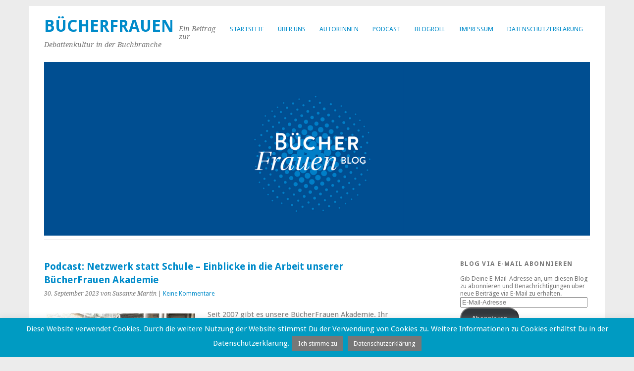

--- FILE ---
content_type: text/html; charset=UTF-8
request_url: https://blog.buecherfrauen.de/podcast-netzwerk-statt-schule-einblicke-in-die-arbeit-unserer-buecherfrauen-akademie/
body_size: 16497
content:
<!DOCTYPE html>
<html lang="de">
<head>
	<meta charset="UTF-8" />
	<meta name="viewport" content="width=device-width, initial-scale=1.0, maximum-scale=1.0, user-scalable=0">
	<title>Podcast: Netzwerk statt Schule – Einblicke in die Arbeit unserer BücherFrauen Akademie | </title>
	<link rel="profile" href="http://gmpg.org/xfn/11">
	<link rel="pingback" href="https://blog.buecherfrauen.de/xmlrpc.php">
	<!--[if lt IE 9]>
	<script src="https://blog.buecherfrauen.de/wp-content/themes/yoko/js/html5.js" type="text/javascript"></script>
	<![endif]-->
	<title>Podcast: Netzwerk statt Schule – Einblicke in die Arbeit unserer BücherFrauen Akademie &#8211; BücherFrauen</title>
<meta name='robots' content='max-image-preview:large' />
<link rel='dns-prefetch' href='//stats.wp.com' />
<link rel='dns-prefetch' href='//fonts.googleapis.com' />
<link rel='dns-prefetch' href='//v0.wordpress.com' />
<link rel="alternate" type="application/rss+xml" title="BücherFrauen &raquo; Feed" href="https://blog.buecherfrauen.de/feed/" />
<link rel="alternate" type="application/rss+xml" title="BücherFrauen &raquo; Kommentar-Feed" href="https://blog.buecherfrauen.de/comments/feed/" />
<link rel="alternate" type="application/rss+xml" title="BücherFrauen &raquo; Podcast: Netzwerk statt Schule – Einblicke in die Arbeit unserer BücherFrauen Akademie-Kommentar-Feed" href="https://blog.buecherfrauen.de/podcast-netzwerk-statt-schule-einblicke-in-die-arbeit-unserer-buecherfrauen-akademie/feed/" />
<link rel="alternate" title="oEmbed (JSON)" type="application/json+oembed" href="https://blog.buecherfrauen.de/wp-json/oembed/1.0/embed?url=https%3A%2F%2Fblog.buecherfrauen.de%2Fpodcast-netzwerk-statt-schule-einblicke-in-die-arbeit-unserer-buecherfrauen-akademie%2F" />
<link rel="alternate" title="oEmbed (XML)" type="text/xml+oembed" href="https://blog.buecherfrauen.de/wp-json/oembed/1.0/embed?url=https%3A%2F%2Fblog.buecherfrauen.de%2Fpodcast-netzwerk-statt-schule-einblicke-in-die-arbeit-unserer-buecherfrauen-akademie%2F&#038;format=xml" />
<style id='wp-img-auto-sizes-contain-inline-css' type='text/css'>
img:is([sizes=auto i],[sizes^="auto," i]){contain-intrinsic-size:3000px 1500px}
/*# sourceURL=wp-img-auto-sizes-contain-inline-css */
</style>
<style id='wp-emoji-styles-inline-css' type='text/css'>

	img.wp-smiley, img.emoji {
		display: inline !important;
		border: none !important;
		box-shadow: none !important;
		height: 1em !important;
		width: 1em !important;
		margin: 0 0.07em !important;
		vertical-align: -0.1em !important;
		background: none !important;
		padding: 0 !important;
	}
/*# sourceURL=wp-emoji-styles-inline-css */
</style>
<style id='wp-block-library-inline-css' type='text/css'>
:root{--wp-block-synced-color:#7a00df;--wp-block-synced-color--rgb:122,0,223;--wp-bound-block-color:var(--wp-block-synced-color);--wp-editor-canvas-background:#ddd;--wp-admin-theme-color:#007cba;--wp-admin-theme-color--rgb:0,124,186;--wp-admin-theme-color-darker-10:#006ba1;--wp-admin-theme-color-darker-10--rgb:0,107,160.5;--wp-admin-theme-color-darker-20:#005a87;--wp-admin-theme-color-darker-20--rgb:0,90,135;--wp-admin-border-width-focus:2px}@media (min-resolution:192dpi){:root{--wp-admin-border-width-focus:1.5px}}.wp-element-button{cursor:pointer}:root .has-very-light-gray-background-color{background-color:#eee}:root .has-very-dark-gray-background-color{background-color:#313131}:root .has-very-light-gray-color{color:#eee}:root .has-very-dark-gray-color{color:#313131}:root .has-vivid-green-cyan-to-vivid-cyan-blue-gradient-background{background:linear-gradient(135deg,#00d084,#0693e3)}:root .has-purple-crush-gradient-background{background:linear-gradient(135deg,#34e2e4,#4721fb 50%,#ab1dfe)}:root .has-hazy-dawn-gradient-background{background:linear-gradient(135deg,#faaca8,#dad0ec)}:root .has-subdued-olive-gradient-background{background:linear-gradient(135deg,#fafae1,#67a671)}:root .has-atomic-cream-gradient-background{background:linear-gradient(135deg,#fdd79a,#004a59)}:root .has-nightshade-gradient-background{background:linear-gradient(135deg,#330968,#31cdcf)}:root .has-midnight-gradient-background{background:linear-gradient(135deg,#020381,#2874fc)}:root{--wp--preset--font-size--normal:16px;--wp--preset--font-size--huge:42px}.has-regular-font-size{font-size:1em}.has-larger-font-size{font-size:2.625em}.has-normal-font-size{font-size:var(--wp--preset--font-size--normal)}.has-huge-font-size{font-size:var(--wp--preset--font-size--huge)}.has-text-align-center{text-align:center}.has-text-align-left{text-align:left}.has-text-align-right{text-align:right}.has-fit-text{white-space:nowrap!important}#end-resizable-editor-section{display:none}.aligncenter{clear:both}.items-justified-left{justify-content:flex-start}.items-justified-center{justify-content:center}.items-justified-right{justify-content:flex-end}.items-justified-space-between{justify-content:space-between}.screen-reader-text{border:0;clip-path:inset(50%);height:1px;margin:-1px;overflow:hidden;padding:0;position:absolute;width:1px;word-wrap:normal!important}.screen-reader-text:focus{background-color:#ddd;clip-path:none;color:#444;display:block;font-size:1em;height:auto;left:5px;line-height:normal;padding:15px 23px 14px;text-decoration:none;top:5px;width:auto;z-index:100000}html :where(.has-border-color){border-style:solid}html :where([style*=border-top-color]){border-top-style:solid}html :where([style*=border-right-color]){border-right-style:solid}html :where([style*=border-bottom-color]){border-bottom-style:solid}html :where([style*=border-left-color]){border-left-style:solid}html :where([style*=border-width]){border-style:solid}html :where([style*=border-top-width]){border-top-style:solid}html :where([style*=border-right-width]){border-right-style:solid}html :where([style*=border-bottom-width]){border-bottom-style:solid}html :where([style*=border-left-width]){border-left-style:solid}html :where(img[class*=wp-image-]){height:auto;max-width:100%}:where(figure){margin:0 0 1em}html :where(.is-position-sticky){--wp-admin--admin-bar--position-offset:var(--wp-admin--admin-bar--height,0px)}@media screen and (max-width:600px){html :where(.is-position-sticky){--wp-admin--admin-bar--position-offset:0px}}

/*# sourceURL=wp-block-library-inline-css */
</style><style id='global-styles-inline-css' type='text/css'>
:root{--wp--preset--aspect-ratio--square: 1;--wp--preset--aspect-ratio--4-3: 4/3;--wp--preset--aspect-ratio--3-4: 3/4;--wp--preset--aspect-ratio--3-2: 3/2;--wp--preset--aspect-ratio--2-3: 2/3;--wp--preset--aspect-ratio--16-9: 16/9;--wp--preset--aspect-ratio--9-16: 9/16;--wp--preset--color--black: #000000;--wp--preset--color--cyan-bluish-gray: #abb8c3;--wp--preset--color--white: #ffffff;--wp--preset--color--pale-pink: #f78da7;--wp--preset--color--vivid-red: #cf2e2e;--wp--preset--color--luminous-vivid-orange: #ff6900;--wp--preset--color--luminous-vivid-amber: #fcb900;--wp--preset--color--light-green-cyan: #7bdcb5;--wp--preset--color--vivid-green-cyan: #00d084;--wp--preset--color--pale-cyan-blue: #8ed1fc;--wp--preset--color--vivid-cyan-blue: #0693e3;--wp--preset--color--vivid-purple: #9b51e0;--wp--preset--gradient--vivid-cyan-blue-to-vivid-purple: linear-gradient(135deg,rgb(6,147,227) 0%,rgb(155,81,224) 100%);--wp--preset--gradient--light-green-cyan-to-vivid-green-cyan: linear-gradient(135deg,rgb(122,220,180) 0%,rgb(0,208,130) 100%);--wp--preset--gradient--luminous-vivid-amber-to-luminous-vivid-orange: linear-gradient(135deg,rgb(252,185,0) 0%,rgb(255,105,0) 100%);--wp--preset--gradient--luminous-vivid-orange-to-vivid-red: linear-gradient(135deg,rgb(255,105,0) 0%,rgb(207,46,46) 100%);--wp--preset--gradient--very-light-gray-to-cyan-bluish-gray: linear-gradient(135deg,rgb(238,238,238) 0%,rgb(169,184,195) 100%);--wp--preset--gradient--cool-to-warm-spectrum: linear-gradient(135deg,rgb(74,234,220) 0%,rgb(151,120,209) 20%,rgb(207,42,186) 40%,rgb(238,44,130) 60%,rgb(251,105,98) 80%,rgb(254,248,76) 100%);--wp--preset--gradient--blush-light-purple: linear-gradient(135deg,rgb(255,206,236) 0%,rgb(152,150,240) 100%);--wp--preset--gradient--blush-bordeaux: linear-gradient(135deg,rgb(254,205,165) 0%,rgb(254,45,45) 50%,rgb(107,0,62) 100%);--wp--preset--gradient--luminous-dusk: linear-gradient(135deg,rgb(255,203,112) 0%,rgb(199,81,192) 50%,rgb(65,88,208) 100%);--wp--preset--gradient--pale-ocean: linear-gradient(135deg,rgb(255,245,203) 0%,rgb(182,227,212) 50%,rgb(51,167,181) 100%);--wp--preset--gradient--electric-grass: linear-gradient(135deg,rgb(202,248,128) 0%,rgb(113,206,126) 100%);--wp--preset--gradient--midnight: linear-gradient(135deg,rgb(2,3,129) 0%,rgb(40,116,252) 100%);--wp--preset--font-size--small: 13px;--wp--preset--font-size--medium: 20px;--wp--preset--font-size--large: 36px;--wp--preset--font-size--x-large: 42px;--wp--preset--spacing--20: 0.44rem;--wp--preset--spacing--30: 0.67rem;--wp--preset--spacing--40: 1rem;--wp--preset--spacing--50: 1.5rem;--wp--preset--spacing--60: 2.25rem;--wp--preset--spacing--70: 3.38rem;--wp--preset--spacing--80: 5.06rem;--wp--preset--shadow--natural: 6px 6px 9px rgba(0, 0, 0, 0.2);--wp--preset--shadow--deep: 12px 12px 50px rgba(0, 0, 0, 0.4);--wp--preset--shadow--sharp: 6px 6px 0px rgba(0, 0, 0, 0.2);--wp--preset--shadow--outlined: 6px 6px 0px -3px rgb(255, 255, 255), 6px 6px rgb(0, 0, 0);--wp--preset--shadow--crisp: 6px 6px 0px rgb(0, 0, 0);}:where(.is-layout-flex){gap: 0.5em;}:where(.is-layout-grid){gap: 0.5em;}body .is-layout-flex{display: flex;}.is-layout-flex{flex-wrap: wrap;align-items: center;}.is-layout-flex > :is(*, div){margin: 0;}body .is-layout-grid{display: grid;}.is-layout-grid > :is(*, div){margin: 0;}:where(.wp-block-columns.is-layout-flex){gap: 2em;}:where(.wp-block-columns.is-layout-grid){gap: 2em;}:where(.wp-block-post-template.is-layout-flex){gap: 1.25em;}:where(.wp-block-post-template.is-layout-grid){gap: 1.25em;}.has-black-color{color: var(--wp--preset--color--black) !important;}.has-cyan-bluish-gray-color{color: var(--wp--preset--color--cyan-bluish-gray) !important;}.has-white-color{color: var(--wp--preset--color--white) !important;}.has-pale-pink-color{color: var(--wp--preset--color--pale-pink) !important;}.has-vivid-red-color{color: var(--wp--preset--color--vivid-red) !important;}.has-luminous-vivid-orange-color{color: var(--wp--preset--color--luminous-vivid-orange) !important;}.has-luminous-vivid-amber-color{color: var(--wp--preset--color--luminous-vivid-amber) !important;}.has-light-green-cyan-color{color: var(--wp--preset--color--light-green-cyan) !important;}.has-vivid-green-cyan-color{color: var(--wp--preset--color--vivid-green-cyan) !important;}.has-pale-cyan-blue-color{color: var(--wp--preset--color--pale-cyan-blue) !important;}.has-vivid-cyan-blue-color{color: var(--wp--preset--color--vivid-cyan-blue) !important;}.has-vivid-purple-color{color: var(--wp--preset--color--vivid-purple) !important;}.has-black-background-color{background-color: var(--wp--preset--color--black) !important;}.has-cyan-bluish-gray-background-color{background-color: var(--wp--preset--color--cyan-bluish-gray) !important;}.has-white-background-color{background-color: var(--wp--preset--color--white) !important;}.has-pale-pink-background-color{background-color: var(--wp--preset--color--pale-pink) !important;}.has-vivid-red-background-color{background-color: var(--wp--preset--color--vivid-red) !important;}.has-luminous-vivid-orange-background-color{background-color: var(--wp--preset--color--luminous-vivid-orange) !important;}.has-luminous-vivid-amber-background-color{background-color: var(--wp--preset--color--luminous-vivid-amber) !important;}.has-light-green-cyan-background-color{background-color: var(--wp--preset--color--light-green-cyan) !important;}.has-vivid-green-cyan-background-color{background-color: var(--wp--preset--color--vivid-green-cyan) !important;}.has-pale-cyan-blue-background-color{background-color: var(--wp--preset--color--pale-cyan-blue) !important;}.has-vivid-cyan-blue-background-color{background-color: var(--wp--preset--color--vivid-cyan-blue) !important;}.has-vivid-purple-background-color{background-color: var(--wp--preset--color--vivid-purple) !important;}.has-black-border-color{border-color: var(--wp--preset--color--black) !important;}.has-cyan-bluish-gray-border-color{border-color: var(--wp--preset--color--cyan-bluish-gray) !important;}.has-white-border-color{border-color: var(--wp--preset--color--white) !important;}.has-pale-pink-border-color{border-color: var(--wp--preset--color--pale-pink) !important;}.has-vivid-red-border-color{border-color: var(--wp--preset--color--vivid-red) !important;}.has-luminous-vivid-orange-border-color{border-color: var(--wp--preset--color--luminous-vivid-orange) !important;}.has-luminous-vivid-amber-border-color{border-color: var(--wp--preset--color--luminous-vivid-amber) !important;}.has-light-green-cyan-border-color{border-color: var(--wp--preset--color--light-green-cyan) !important;}.has-vivid-green-cyan-border-color{border-color: var(--wp--preset--color--vivid-green-cyan) !important;}.has-pale-cyan-blue-border-color{border-color: var(--wp--preset--color--pale-cyan-blue) !important;}.has-vivid-cyan-blue-border-color{border-color: var(--wp--preset--color--vivid-cyan-blue) !important;}.has-vivid-purple-border-color{border-color: var(--wp--preset--color--vivid-purple) !important;}.has-vivid-cyan-blue-to-vivid-purple-gradient-background{background: var(--wp--preset--gradient--vivid-cyan-blue-to-vivid-purple) !important;}.has-light-green-cyan-to-vivid-green-cyan-gradient-background{background: var(--wp--preset--gradient--light-green-cyan-to-vivid-green-cyan) !important;}.has-luminous-vivid-amber-to-luminous-vivid-orange-gradient-background{background: var(--wp--preset--gradient--luminous-vivid-amber-to-luminous-vivid-orange) !important;}.has-luminous-vivid-orange-to-vivid-red-gradient-background{background: var(--wp--preset--gradient--luminous-vivid-orange-to-vivid-red) !important;}.has-very-light-gray-to-cyan-bluish-gray-gradient-background{background: var(--wp--preset--gradient--very-light-gray-to-cyan-bluish-gray) !important;}.has-cool-to-warm-spectrum-gradient-background{background: var(--wp--preset--gradient--cool-to-warm-spectrum) !important;}.has-blush-light-purple-gradient-background{background: var(--wp--preset--gradient--blush-light-purple) !important;}.has-blush-bordeaux-gradient-background{background: var(--wp--preset--gradient--blush-bordeaux) !important;}.has-luminous-dusk-gradient-background{background: var(--wp--preset--gradient--luminous-dusk) !important;}.has-pale-ocean-gradient-background{background: var(--wp--preset--gradient--pale-ocean) !important;}.has-electric-grass-gradient-background{background: var(--wp--preset--gradient--electric-grass) !important;}.has-midnight-gradient-background{background: var(--wp--preset--gradient--midnight) !important;}.has-small-font-size{font-size: var(--wp--preset--font-size--small) !important;}.has-medium-font-size{font-size: var(--wp--preset--font-size--medium) !important;}.has-large-font-size{font-size: var(--wp--preset--font-size--large) !important;}.has-x-large-font-size{font-size: var(--wp--preset--font-size--x-large) !important;}
/*# sourceURL=global-styles-inline-css */
</style>

<style id='classic-theme-styles-inline-css' type='text/css'>
/*! This file is auto-generated */
.wp-block-button__link{color:#fff;background-color:#32373c;border-radius:9999px;box-shadow:none;text-decoration:none;padding:calc(.667em + 2px) calc(1.333em + 2px);font-size:1.125em}.wp-block-file__button{background:#32373c;color:#fff;text-decoration:none}
/*# sourceURL=/wp-includes/css/classic-themes.min.css */
</style>
<link rel='stylesheet' id='cookie-law-info-css' href='https://blog.buecherfrauen.de/wp-content/plugins/cookie-law-info/legacy/public/css/cookie-law-info-public.css?ver=3.3.7' type='text/css' media='all' />
<link rel='stylesheet' id='cookie-law-info-gdpr-css' href='https://blog.buecherfrauen.de/wp-content/plugins/cookie-law-info/legacy/public/css/cookie-law-info-gdpr.css?ver=3.3.7' type='text/css' media='all' />
<link rel='stylesheet' id='ppress-frontend-css' href='https://blog.buecherfrauen.de/wp-content/plugins/wp-user-avatar/assets/css/frontend.min.css?ver=4.16.8' type='text/css' media='all' />
<link rel='stylesheet' id='ppress-flatpickr-css' href='https://blog.buecherfrauen.de/wp-content/plugins/wp-user-avatar/assets/flatpickr/flatpickr.min.css?ver=4.16.8' type='text/css' media='all' />
<link rel='stylesheet' id='ppress-select2-css' href='https://blog.buecherfrauen.de/wp-content/plugins/wp-user-avatar/assets/select2/select2.min.css?ver=6.9' type='text/css' media='all' />
<link rel='stylesheet' id='parent-style-css' href='https://blog.buecherfrauen.de/wp-content/themes/yoko/style.css?ver=6.9' type='text/css' media='all' />
<link rel='stylesheet' id='yoko-fonts-css' href='//fonts.googleapis.com/css?family=Droid+Sans%3A400%2C700%7CDroid+Serif%3A400%2C700%2C400italic%2C700italic&#038;subset=latin%2Clatin-ext' type='text/css' media='all' />
<link rel='stylesheet' id='yoko-style-css' href='https://blog.buecherfrauen.de/wp-content/themes/yoko-child/style.css?ver=2013-10-21' type='text/css' media='all' />
<link rel='stylesheet' id='taxopress-frontend-css-css' href='https://blog.buecherfrauen.de/wp-content/plugins/simple-tags/assets/frontend/css/frontend.css?ver=3.41.0' type='text/css' media='all' />
<link rel='stylesheet' id='jetpack-subscriptions-css' href='https://blog.buecherfrauen.de/wp-content/plugins/jetpack/_inc/build/subscriptions/subscriptions.min.css?ver=15.2' type='text/css' media='all' />
<script type="text/javascript" src="https://blog.buecherfrauen.de/wp-includes/js/jquery/jquery.min.js?ver=3.7.1" id="jquery-core-js"></script>
<script type="text/javascript" src="https://blog.buecherfrauen.de/wp-includes/js/jquery/jquery-migrate.min.js?ver=3.4.1" id="jquery-migrate-js"></script>
<script type="text/javascript" id="cookie-law-info-js-extra">
/* <![CDATA[ */
var Cli_Data = {"nn_cookie_ids":[],"cookielist":[],"non_necessary_cookies":[],"ccpaEnabled":"","ccpaRegionBased":"","ccpaBarEnabled":"","strictlyEnabled":["necessary","obligatoire"],"ccpaType":"gdpr","js_blocking":"","custom_integration":"","triggerDomRefresh":"","secure_cookies":""};
var cli_cookiebar_settings = {"animate_speed_hide":"500","animate_speed_show":"500","background":"#009bc2","border":"#777777","border_on":"","button_1_button_colour":"#777777","button_1_button_hover":"#5f5f5f","button_1_link_colour":"#fff","button_1_as_button":"1","button_1_new_win":"1","button_2_button_colour":"#777777","button_2_button_hover":"#5f5f5f","button_2_link_colour":"#ffffff","button_2_as_button":"1","button_2_hidebar":"","button_3_button_colour":"#ffffff","button_3_button_hover":"#cccccc","button_3_link_colour":"#fff","button_3_as_button":"1","button_3_new_win":"","button_4_button_colour":"#000","button_4_button_hover":"#000000","button_4_link_colour":"#fff","button_4_as_button":"1","button_7_button_colour":"#61a229","button_7_button_hover":"#4e8221","button_7_link_colour":"#fff","button_7_as_button":"1","button_7_new_win":"","font_family":"inherit","header_fix":"","notify_animate_hide":"1","notify_animate_show":"","notify_div_id":"#cookie-law-info-bar","notify_position_horizontal":"right","notify_position_vertical":"bottom","scroll_close":"","scroll_close_reload":"","accept_close_reload":"","reject_close_reload":"","showagain_tab":"","showagain_background":"#fff","showagain_border":"#000","showagain_div_id":"#cookie-law-info-again","showagain_x_position":"100px","text":"#ffffff","show_once_yn":"","show_once":"10000","logging_on":"","as_popup":"","popup_overlay":"1","bar_heading_text":"","cookie_bar_as":"banner","popup_showagain_position":"bottom-right","widget_position":"left"};
var log_object = {"ajax_url":"https://blog.buecherfrauen.de/wp-admin/admin-ajax.php"};
//# sourceURL=cookie-law-info-js-extra
/* ]]> */
</script>
<script type="text/javascript" src="https://blog.buecherfrauen.de/wp-content/plugins/cookie-law-info/legacy/public/js/cookie-law-info-public.js?ver=3.3.7" id="cookie-law-info-js"></script>
<script type="text/javascript" src="https://blog.buecherfrauen.de/wp-content/plugins/wp-user-avatar/assets/flatpickr/flatpickr.min.js?ver=4.16.8" id="ppress-flatpickr-js"></script>
<script type="text/javascript" src="https://blog.buecherfrauen.de/wp-content/plugins/wp-user-avatar/assets/select2/select2.min.js?ver=4.16.8" id="ppress-select2-js"></script>
<script type="text/javascript" src="https://blog.buecherfrauen.de/wp-content/plugins/simple-tags/assets/frontend/js/frontend.js?ver=3.41.0" id="taxopress-frontend-js-js"></script>
<link rel="https://api.w.org/" href="https://blog.buecherfrauen.de/wp-json/" /><link rel="alternate" title="JSON" type="application/json" href="https://blog.buecherfrauen.de/wp-json/wp/v2/posts/29593" /><link rel="EditURI" type="application/rsd+xml" title="RSD" href="https://blog.buecherfrauen.de/xmlrpc.php?rsd" />
<meta name="generator" content="WordPress 6.9" />
<link rel="canonical" href="https://blog.buecherfrauen.de/podcast-netzwerk-statt-schule-einblicke-in-die-arbeit-unserer-buecherfrauen-akademie/" />
<link rel='shortlink' href='https://wp.me/p4kywv-7Hj' />
	<style>img#wpstats{display:none}</style>
			<style type="text/css" id="yoko-themeoptions-css">
		a {color: #008bca;}
		#content .single-entry-header h1.entry-title {color: #008bca!important;}
		input#submit:hover {background-color: #008bca!important;}
		#content .page-entry-header h1.entry-title {color: #008bca!important;}
		.searchsubmit:hover {background-color: #008bca!important;}
	</style>
		<style type="text/css">a.st_tag, a.internal_tag, .st_tag, .internal_tag { text-decoration: underline !important; }</style>
<!-- Jetpack Open Graph Tags -->
<meta property="og:type" content="article" />
<meta property="og:title" content="Podcast: Netzwerk statt Schule – Einblicke in die Arbeit unserer BücherFrauen Akademie" />
<meta property="og:url" content="https://blog.buecherfrauen.de/podcast-netzwerk-statt-schule-einblicke-in-die-arbeit-unserer-buecherfrauen-akademie/" />
<meta property="og:description" content="Seit 2007 gibt es unsere BücherFrauen Akademie. Ihr Programm hat sich seitdem ständig weiterentwickelt, denn es orientiert sich nicht nur an aktuellen Entwicklungen innerhalb der Branche oder an de…" />
<meta property="article:published_time" content="2023-09-30T12:33:38+00:00" />
<meta property="article:modified_time" content="2024-04-20T15:08:54+00:00" />
<meta property="og:site_name" content="BücherFrauen" />
<meta property="og:image" content="https://blog.buecherfrauen.de/wp-content/uploads/Podcast_Akademie_Gruppenbild-300x225.jpg" />
<meta property="og:image:width" content="300" />
<meta property="og:image:height" content="225" />
<meta property="og:image:alt" content="Mitgleider des Akademieteams bei einem Treffen im September 2023" />
<meta property="og:locale" content="de_DE" />
<meta name="twitter:site" content="@buecherfrauen" />
<meta name="twitter:text:title" content="Podcast: Netzwerk statt Schule – Einblicke in die Arbeit unserer BücherFrauen Akademie" />
<meta name="twitter:image" content="https://blog.buecherfrauen.de/wp-content/uploads/Podcast_Akademie_Gruppenbild-300x225.jpg?w=640" />
<meta name="twitter:image:alt" content="Mitgleider des Akademieteams bei einem Treffen im September 2023" />
<meta name="twitter:card" content="summary_large_image" />

<!-- End Jetpack Open Graph Tags -->
<link rel='stylesheet' id='shariffcss-css' href='https://blog.buecherfrauen.de/wp-content/plugins/shariff/css/shariff.min.css?ver=4.6.15' type='text/css' media='all' />
</head>

<body class="wp-singular post-template-default single single-post postid-29593 single-format-standard wp-theme-yoko wp-child-theme-yoko-child">
<div id="page" class="clearfix">
	<header id="branding">
		<nav id="mainnav" class="clearfix">
			<div class="menu-menue-1-container"><ul id="menu-menue-1" class="menu"><li id="menu-item-68" class="menu-item menu-item-type-custom menu-item-object-custom menu-item-home menu-item-68"><a href="https://blog.buecherfrauen.de/">Startseite</a></li>
<li id="menu-item-148" class="menu-item menu-item-type-post_type menu-item-object-page menu-item-148"><a href="https://blog.buecherfrauen.de/ueber-uns/">Über uns</a></li>
<li id="menu-item-2929" class="menu-item menu-item-type-post_type menu-item-object-page menu-item-2929"><a href="https://blog.buecherfrauen.de/autorinnen/">Autorinnen</a></li>
<li id="menu-item-6817" class="menu-item menu-item-type-post_type menu-item-object-page menu-item-6817"><a href="https://blog.buecherfrauen.de/podcast/">Podcast</a></li>
<li id="menu-item-3478" class="menu-item menu-item-type-post_type menu-item-object-page menu-item-3478"><a href="https://blog.buecherfrauen.de/blogroll/">Blogroll</a></li>
<li id="menu-item-70" class="menu-item menu-item-type-post_type menu-item-object-page menu-item-70"><a href="https://blog.buecherfrauen.de/impressum/">Impressum</a></li>
<li id="menu-item-6091" class="menu-item menu-item-type-post_type menu-item-object-page menu-item-has-children menu-item-6091"><a href="https://blog.buecherfrauen.de/datenschutzerklaerung/">Datenschutzerklärung</a>
<ul class="sub-menu">
	<li id="menu-item-6112" class="menu-item menu-item-type-post_type menu-item-object-page menu-item-6112"><a href="https://blog.buecherfrauen.de/datenzugriffsanfrage/">Datenzugriffsanfrage</a></li>
</ul>
</li>
</ul></div>		</nav><!-- end mainnav -->

		
		<hgroup id="site-title">
					<h1><a href="https://blog.buecherfrauen.de/" title="BücherFrauen">BücherFrauen</a></h1>
				<h2 id="site-description">Ein Beitrag zur Debattenkultur in der Buchbranche</h2>
				</hgroup><!-- end site-title -->

								<img alt="" src="https://blog.buecherfrauen.de/wp-content/uploads/cropped-Blogbanner_dunkelblau.png" class="headerimage" width="1102" height="350">
			
		<nav id="subnav">
					</nav><!-- end subnav -->
</header><!-- end header -->

<div id="wrap">
<div id="main">

	<div id="content">

	
			
<article id="post-29593" class="post-29593 post type-post status-publish format-standard hentry category-alle-artikel category-podcast tag-akademie tag-barbara-lauer tag-buecherfrauen-akademie tag-buchmacherinnen tag-hanna-schmandin tag-heide-franck tag-podcast tag-valeska-henze tag-vera-seehausen">

	
	<header class="single-entry-header">
		<h1 class="entry-title">Podcast: Netzwerk statt Schule – Einblicke in die Arbeit unserer BücherFrauen Akademie</h1>
			<p><span class="entry-date">30. September 2023</span> <span class="entry-author">von Susanne Martin</span>  | <a href="https://blog.buecherfrauen.de/podcast-netzwerk-statt-schule-einblicke-in-die-arbeit-unserer-buecherfrauen-akademie/#respond">Keine Kommentare</a></p>
	
</header><!-- end single-entry-header -->
		
	<div class="single-entry-content">
				<div id="attachment_29594" style="width: 310px" class="wp-caption alignleft"><img fetchpriority="high" decoding="async" aria-describedby="caption-attachment-29594" class="wp-image-29594 size-medium" src="https://blog.buecherfrauen.de/wp-content/uploads/Podcast_Akademie_Gruppenbild-300x225.jpg" alt="Mitgleider des Akademieteams bei einem Treffen im September 2023" width="300" height="225" srcset="https://blog.buecherfrauen.de/wp-content/uploads/Podcast_Akademie_Gruppenbild-300x225.jpg 300w, https://blog.buecherfrauen.de/wp-content/uploads/Podcast_Akademie_Gruppenbild-1024x768.jpg 1024w, https://blog.buecherfrauen.de/wp-content/uploads/Podcast_Akademie_Gruppenbild-768x576.jpg 768w, https://blog.buecherfrauen.de/wp-content/uploads/Podcast_Akademie_Gruppenbild.jpg 1280w" sizes="(max-width: 300px) 100vw, 300px" /><p id="caption-attachment-29594" class="wp-caption-text">Mitglieder des Akademieteams beim Treffen im September 2023 (v.l.n.r): Hanna Schmandin, Barbara Lauer, Bianca Weirauch, Valeska Henze, Heide Franck, Vera Seehausen</p></div>
<p>Seit 2007 gibt es unsere BücherFrauen Akademie. Ihr Programm hat sich seitdem ständig weiterentwickelt, denn es orientiert sich nicht nur an aktuellen Entwicklungen innerhalb der Branche oder an den sich verändernden Karriereanforderungen, sondern auch an den Wünschen und Nachfragen unserer Mitgliedsfrauen. So reicht das Kursangebot von intensiver und konkreter Textarbeit über Fachthemen bis hin zur persönlichen Profilbildung. Unsere Trainerinnen und Dozentinnen kommen aus der Praxis und verbinden theoretische Hintergründe mit Themen und Problemen aus dem Arbeitsalltag. Besonders wichtig ist uns neben der Themenvermittlung auch die Vernetzung der Teilnehmerinnen.</p>
<p><span id="more-29593"></span></p>
<p>Zur guten Vernetzung gehört auch ein angenehmes Ambiente: Deshalb finden unsere Präsenzseminare stets an besonderen Orten statt: An der See, im Grünen oder in Kreativ- und Literaturhäusern. Aber auch in unseren Onlineseminaren setzen wir auf kreative Ansätze und abwechslungsreiche Methoden.</p>
<p>Wichtig ist uns außerdem, dass in unseren Kursen eine vertrauensvolle und wertschätzende Atmosphäre herrscht und der Spaß nicht zu kurz kommt, sodass sich die Teilnehmerinnen intensiv austauschen können.</p>
<p>Unser Akademieteam arbeitet ehrenamtlich und trifft sich mehrmals im Jahr, meistens online, aber wenigstens 1 x im Jahr auch in Präsenz. Im September 2023 war es wieder so weit: Bei 30 Grad trafen sich 6 Frauen in Berlin, um über neuen Angeboten zu brüten. In einem kurzen Werkstattgespräch geben Heide Franck, Valeska Henze, Barbara Lauer, Hanna Schmandin und Vera Seehausen euch auch einen kleinen Einblick in ihre Arbeit.</p>
<p><script class="podigee-podcast-player" src="https://player.podigee-cdn.net/podcast-player/javascripts/podigee-podcast-player.js" data-configuration="https://podcast-buecherfrauen.podigee.io/33-new-episode/embed?context=external"></script></p>
<p>&nbsp;</p>
<p>Weiterführende Links:</p>
<p><a href="https://www.buecherfrauen.de/karriere/akademie/uebersicht" target="_blank" rel="noopener">Mehr zur BücherFrauen-Akademie und aktuelles Programm</a></p>
<p><a href="https://www.heidefranck.de/aktuell.html" target="_blank" rel="noopener">Die Website von Heide Franck</a></p>
<p><a href="https://www.valeskahenze.de/" target="_blank" rel="noopener">Die Website von Valeska Henze</a></p>
<p><a href="https://www.lektoren.de/profil/barbara-lauer" target="_blank" rel="noopener">Barbara Lauer im Lektoratsverzeichnis</a></p>
<p><a href="https://www.lektoren.de/profil/hanna-schmandin" target="_blank" rel="noopener">Hanna Schmandin im Lektoratsverzeichnis</a></p>
<p><a href="https://blog.buecherfrauen.de/sichtbar-vera-seehausen-das-gesicht-der-geschaeftsstelle/" target="_blank" rel="noopener">Vera Seehausen im Interview mit Natalia Werdung</a></p>
<p>___________________________________________________________________________________________________________________________________</p>
<p>Musik im BF-Podcast: <a href="https://www.youtube.com/watch?v=_vbZ-fxd1jA" target="_blank" rel="noopener noreferrer">Swoop von den Mini Vandals</a> (No Copyright Music).</p>
<p>&nbsp;</p>
<div class="shariff shariff-align-flex-start shariff-widget-align-flex-start" data-services="facebook%7Ctumblr%7Cpinterest" data-url="https%3A%2F%2Fblog.buecherfrauen.de%2Fpodcast-netzwerk-statt-schule-einblicke-in-die-arbeit-unserer-buecherfrauen-akademie%2F" data-timestamp="1713632934" data-backendurl="https://blog.buecherfrauen.de/wp-json/shariff/v1/share_counts?"><ul class="shariff-buttons theme-grey orientation-horizontal buttonsize-medium"><li class="shariff-button twitter shariff-nocustomcolor" style="background-color:#595959"><a href="https://twitter.com/share?url=https%3A%2F%2Fblog.buecherfrauen.de%2Fpodcast-netzwerk-statt-schule-einblicke-in-die-arbeit-unserer-buecherfrauen-akademie%2F&text=Podcast%3A%20Netzwerk%20statt%20Schule%20%E2%80%93%20Einblicke%20in%20die%20Arbeit%20unserer%20B%C3%BCcherFrauen%20Akademie" title="Bei X teilen" aria-label="Bei X teilen" role="button" rel="noopener nofollow" class="shariff-link" style="; background-color:#000; color:#fff" target="_blank"><span class="shariff-icon" style=""><svg width="32px" height="20px" xmlns="http://www.w3.org/2000/svg" viewBox="0 0 24 24"><path fill="#000" d="M14.258 10.152L23.176 0h-2.113l-7.747 8.813L7.133 0H0l9.352 13.328L0 23.973h2.113l8.176-9.309 6.531 9.309h7.133zm-2.895 3.293l-.949-1.328L2.875 1.56h3.246l6.086 8.523.945 1.328 7.91 11.078h-3.246zm0 0"/></svg></span><span class="shariff-text">teilen</span>&nbsp;</a></li><li class="shariff-button facebook shariff-nocustomcolor" style="background-color:#4273c8"><a href="https://www.facebook.com/sharer/sharer.php?u=https%3A%2F%2Fblog.buecherfrauen.de%2Fpodcast-netzwerk-statt-schule-einblicke-in-die-arbeit-unserer-buecherfrauen-akademie%2F" title="Bei Facebook teilen" aria-label="Bei Facebook teilen" role="button" rel="nofollow" class="shariff-link" style="; background-color:#3b5998; color:#fff" target="_blank"><span class="shariff-icon" style=""><svg width="32px" height="20px" xmlns="http://www.w3.org/2000/svg" viewBox="0 0 18 32"><path fill="#3b5998" d="M17.1 0.2v4.7h-2.8q-1.5 0-2.1 0.6t-0.5 1.9v3.4h5.2l-0.7 5.3h-4.5v13.6h-5.5v-13.6h-4.5v-5.3h4.5v-3.9q0-3.3 1.9-5.2t5-1.8q2.6 0 4.1 0.2z"/></svg></span><span class="shariff-text">teilen</span>&nbsp;</a></li><li class="shariff-button tumblr shariff-nocustomcolor" style="background-color:#529ecc"><a href="https://www.tumblr.com/widgets/share/tool?posttype=link&canonicalUrl=https%3A%2F%2Fblog.buecherfrauen.de%2Fpodcast-netzwerk-statt-schule-einblicke-in-die-arbeit-unserer-buecherfrauen-akademie%2F&tags=blog.buecherfrauen.de" title="Bei tumblr teilen" aria-label="Bei tumblr teilen" role="button" rel="noopener nofollow" class="shariff-link" style="; background-color:#36465d; color:#fff" target="_blank"><span class="shariff-icon" style=""><svg width="32px" height="20px" xmlns="http://www.w3.org/2000/svg" viewBox="0 0 32 32"><path fill="#36465d" d="M18 14l0 7.3c0 1.9 0 2.9 0.2 3.5 0.2 0.5 0.7 1.1 1.2 1.4 0.7 0.4 1.5 0.6 2.4 0.6 1.6 0 2.6-0.2 4.2-1.3v4.8c-1.4 0.6-2.6 1-3.7 1.3-1.1 0.3-2.3 0.4-3.6 0.4-1.5 0-2.3-0.2-3.4-0.6-1.1-0.4-2.1-0.9-2.9-1.6-0.8-0.7-1.3-1.4-1.7-2.2s-0.5-1.9-0.5-3.4v-11.2h-4.3v-4.5c1.3-0.4 2.7-1 3.6-1.8 0.9-0.8 1.6-1.7 2.2-2.7 0.5-1.1 0.9-2.4 1.1-4.1h5.2l0 8h8v6h-8z"/></svg></span><span class="shariff-text">teilen</span>&nbsp;</a></li><li class="shariff-button pinterest shariff-nocustomcolor" style="background-color:#e70f18"><a href="https://www.pinterest.com/pin/create/link/?url=https%3A%2F%2Fblog.buecherfrauen.de%2Fpodcast-netzwerk-statt-schule-einblicke-in-die-arbeit-unserer-buecherfrauen-akademie%2F&media=https%3A%2F%2Fblog.buecherfrauen.de%2Fwp-content%2Fuploads%2FPodcast_Akademie_Gruppenbild-300x225.jpg&description=Podcast%3A%20Netzwerk%20statt%20Schule%20%E2%80%93%20Einblicke%20in%20die%20Arbeit%20unserer%20B%C3%BCcherFrauen%20Akademie" title="Bei Pinterest pinnen" aria-label="Bei Pinterest pinnen" role="button" rel="noopener nofollow" class="shariff-link" style="; background-color:#cb2027; color:#fff" target="_blank"><span class="shariff-icon" style=""><svg width="32px" height="20px" xmlns="http://www.w3.org/2000/svg" viewBox="0 0 27 32"><path fill="#cb2027" d="M27.4 16q0 3.7-1.8 6.9t-5 5-6.9 1.9q-2 0-3.9-0.6 1.1-1.7 1.4-2.9 0.2-0.6 1-3.8 0.4 0.7 1.3 1.2t2 0.5q2.1 0 3.8-1.2t2.7-3.4 0.9-4.8q0-2-1.1-3.8t-3.1-2.9-4.5-1.2q-1.9 0-3.5 0.5t-2.8 1.4-2 2-1.2 2.3-0.4 2.4q0 1.9 0.7 3.3t2.1 2q0.5 0.2 0.7-0.4 0-0.1 0.1-0.5t0.2-0.5q0.1-0.4-0.2-0.8-0.9-1.1-0.9-2.7 0-2.7 1.9-4.6t4.9-2q2.7 0 4.2 1.5t1.5 3.8q0 3-1.2 5.2t-3.1 2.1q-1.1 0-1.7-0.8t-0.4-1.9q0.1-0.6 0.5-1.7t0.5-1.8 0.2-1.4q0-0.9-0.5-1.5t-1.4-0.6q-1.1 0-1.9 1t-0.8 2.6q0 1.3 0.4 2.2l-1.8 7.5q-0.3 1.2-0.2 3.2-3.7-1.6-6-5t-2.3-7.6q0-3.7 1.9-6.9t5-5 6.9-1.9 6.9 1.9 5 5 1.8 6.9z"/></svg></span><span class="shariff-text">merken</span>&nbsp;</a></li><li class="shariff-button linkedin shariff-nocustomcolor" style="background-color:#1488bf"><a href="https://www.linkedin.com/sharing/share-offsite/?url=https%3A%2F%2Fblog.buecherfrauen.de%2Fpodcast-netzwerk-statt-schule-einblicke-in-die-arbeit-unserer-buecherfrauen-akademie%2F" title="Bei LinkedIn teilen" aria-label="Bei LinkedIn teilen" role="button" rel="noopener nofollow" class="shariff-link" style="; background-color:#0077b5; color:#fff" target="_blank"><span class="shariff-icon" style=""><svg width="32px" height="20px" xmlns="http://www.w3.org/2000/svg" viewBox="0 0 27 32"><path fill="#0077b5" d="M6.2 11.2v17.7h-5.9v-17.7h5.9zM6.6 5.7q0 1.3-0.9 2.2t-2.4 0.9h0q-1.5 0-2.4-0.9t-0.9-2.2 0.9-2.2 2.4-0.9 2.4 0.9 0.9 2.2zM27.4 18.7v10.1h-5.9v-9.5q0-1.9-0.7-2.9t-2.3-1.1q-1.1 0-1.9 0.6t-1.2 1.5q-0.2 0.5-0.2 1.4v9.9h-5.9q0-7.1 0-11.6t0-5.3l0-0.9h5.9v2.6h0q0.4-0.6 0.7-1t1-0.9 1.6-0.8 2-0.3q3 0 4.9 2t1.9 6z"/></svg></span><span class="shariff-text">teilen</span>&nbsp;</a></li><li class="shariff-button mailto shariff-nocustomcolor" style="background-color:#a8a8a8"><a href="mailto:?body=https%3A%2F%2Fblog.buecherfrauen.de%2Fpodcast-netzwerk-statt-schule-einblicke-in-die-arbeit-unserer-buecherfrauen-akademie%2F&subject=Podcast%3A%20Netzwerk%20statt%20Schule%20%E2%80%93%20Einblicke%20in%20die%20Arbeit%20unserer%20B%C3%BCcherFrauen%20Akademie" title="Per E-Mail versenden" aria-label="Per E-Mail versenden" role="button" rel="noopener nofollow" class="shariff-link" style="; background-color:#999; color:#fff"><span class="shariff-icon" style=""><svg width="32px" height="20px" xmlns="http://www.w3.org/2000/svg" viewBox="0 0 32 32"><path fill="#999" d="M32 12.7v14.2q0 1.2-0.8 2t-2 0.9h-26.3q-1.2 0-2-0.9t-0.8-2v-14.2q0.8 0.9 1.8 1.6 6.5 4.4 8.9 6.1 1 0.8 1.6 1.2t1.7 0.9 2 0.4h0.1q0.9 0 2-0.4t1.7-0.9 1.6-1.2q3-2.2 8.9-6.1 1-0.7 1.8-1.6zM32 7.4q0 1.4-0.9 2.7t-2.2 2.2q-6.7 4.7-8.4 5.8-0.2 0.1-0.7 0.5t-1 0.7-0.9 0.6-1.1 0.5-0.9 0.2h-0.1q-0.4 0-0.9-0.2t-1.1-0.5-0.9-0.6-1-0.7-0.7-0.5q-1.6-1.1-4.7-3.2t-3.6-2.6q-1.1-0.7-2.1-2t-1-2.5q0-1.4 0.7-2.3t2.1-0.9h26.3q1.2 0 2 0.8t0.9 2z"/></svg></span><span class="shariff-text">E-Mail</span>&nbsp;</a></li><li class="shariff-button whatsapp shariff-nocustomcolor" style="background-color:#5cbe4a"><a href="https://api.whatsapp.com/send?text=https%3A%2F%2Fblog.buecherfrauen.de%2Fpodcast-netzwerk-statt-schule-einblicke-in-die-arbeit-unserer-buecherfrauen-akademie%2F%20Podcast%3A%20Netzwerk%20statt%20Schule%20%E2%80%93%20Einblicke%20in%20die%20Arbeit%20unserer%20B%C3%BCcherFrauen%20Akademie" title="Bei Whatsapp teilen" aria-label="Bei Whatsapp teilen" role="button" rel="noopener nofollow" class="shariff-link" style="; background-color:#34af23; color:#fff" target="_blank"><span class="shariff-icon" style=""><svg width="32px" height="20px" xmlns="http://www.w3.org/2000/svg" viewBox="0 0 32 32"><path fill="#34af23" d="M17.6 17.4q0.2 0 1.7 0.8t1.6 0.9q0 0.1 0 0.3 0 0.6-0.3 1.4-0.3 0.7-1.3 1.2t-1.8 0.5q-1 0-3.4-1.1-1.7-0.8-3-2.1t-2.6-3.3q-1.3-1.9-1.3-3.5v-0.1q0.1-1.6 1.3-2.8 0.4-0.4 0.9-0.4 0.1 0 0.3 0t0.3 0q0.3 0 0.5 0.1t0.3 0.5q0.1 0.4 0.6 1.6t0.4 1.3q0 0.4-0.6 1t-0.6 0.8q0 0.1 0.1 0.3 0.6 1.3 1.8 2.4 1 0.9 2.7 1.8 0.2 0.1 0.4 0.1 0.3 0 1-0.9t0.9-0.9zM14 26.9q2.3 0 4.3-0.9t3.6-2.4 2.4-3.6 0.9-4.3-0.9-4.3-2.4-3.6-3.6-2.4-4.3-0.9-4.3 0.9-3.6 2.4-2.4 3.6-0.9 4.3q0 3.6 2.1 6.6l-1.4 4.2 4.3-1.4q2.8 1.9 6.2 1.9zM14 2.2q2.7 0 5.2 1.1t4.3 2.9 2.9 4.3 1.1 5.2-1.1 5.2-2.9 4.3-4.3 2.9-5.2 1.1q-3.5 0-6.5-1.7l-7.4 2.4 2.4-7.2q-1.9-3.2-1.9-6.9 0-2.7 1.1-5.2t2.9-4.3 4.3-2.9 5.2-1.1z"/></svg></span><span class="shariff-text">teilen</span>&nbsp;</a></li></ul></div>			<div class="clear"></div>
			
								
		
	<footer class="single-entry-meta">
		<p>			Kategorien: <a href="https://blog.buecherfrauen.de/category/alle-artikel/" rel="category tag">Alle Artikel</a>, <a href="https://blog.buecherfrauen.de/category/podcast/" rel="category tag">Podcast</a> | 
									Schlagwörter: <a href="https://blog.buecherfrauen.de/tag/akademie/" rel="tag">Akademie</a>, <a href="https://blog.buecherfrauen.de/tag/barbara-lauer/" rel="tag">Barbara Lauer</a>, <a href="https://blog.buecherfrauen.de/tag/buecherfrauen-akademie/" rel="tag">Bücherfrauen-Akademie</a>, <a href="https://blog.buecherfrauen.de/tag/buchmacherinnen/" rel="tag">Buchmacherinnen</a>, <a href="https://blog.buecherfrauen.de/tag/hanna-schmandin/" rel="tag">Hanna Schmandin</a>, <a href="https://blog.buecherfrauen.de/tag/heide-franck/" rel="tag">Heide Franck</a>, <a href="https://blog.buecherfrauen.de/tag/podcast/" rel="tag">Podcast</a>, <a href="https://blog.buecherfrauen.de/tag/valeska-henze/" rel="tag">Valeska Henze</a>, <a href="https://blog.buecherfrauen.de/tag/vera-seehausen/" rel="tag">Vera Seehausen</a> | 
						<a href="https://blog.buecherfrauen.de/podcast-netzwerk-statt-schule-einblicke-in-die-arbeit-unserer-buecherfrauen-akademie/">Permalink</a>
			</p>
	</footer><!-- end entry-meta -->

		<div class="author-info">
				<div class="author-description">
		<h3>Autor: <a href='https://blog.buecherfrauen.de/author/susanne-martin/' title='Susanne Martin' rel='me'>Susanne Martin</a></h3>
		<p>Susanne Martin arbeitete von 1976 - 2018 im Buchhandel. Von 1995 – 2018 war sie die Inhaberin der Schiller Buchhandlung. Ende Februar 2018 schloss sie die Buchhandlung. Eine Buchhandlung zu schließen heißt aber nicht, das Lesen und die Bücher aufzugeben. Deshalb teilt sie ihre Leseerlebnisse in ihrem Blog <a href="https://www.schiller-buch.de/">www.schiller-buch.de</a>. (Foto: Thomas Herrmann)</p>
		</div><!-- end author-description -->
	</div><!-- end author-info -->
		</div><!-- end single-entry-content -->

</article><!-- end post-29593 -->
<div class="clear"></div>				
			
<div id="comments"  class="clearfix">

	
				
				
		<div id="respond" class="comment-respond">
		<h3 id="reply-title" class="comment-reply-title">Schreibe einen Kommentar <small><a rel="nofollow" id="cancel-comment-reply-link" href="/podcast-netzwerk-statt-schule-einblicke-in-die-arbeit-unserer-buecherfrauen-akademie/#respond" style="display:none;">Antwort abbrechen</a></small></h3><form action="https://blog.buecherfrauen.de/wp-comments-post.php" method="post" id="commentform" class="comment-form"><p class="comment-notes">Pflichtfelder sind mit <span class="required">*</span> markiert.</p><p class="comment-form-comment"><label for="comment">Nachricht <span class="required">*</span></label><br/><textarea autocomplete="new-password"  id="g11eb46112"  name="g11eb46112"   rows="8"></textarea><textarea id="comment" aria-label="hp-comment" aria-hidden="true" name="comment" autocomplete="new-password" style="padding:0 !important;clip:rect(1px, 1px, 1px, 1px) !important;position:absolute !important;white-space:nowrap !important;height:1px !important;width:1px !important;overflow:hidden !important;" tabindex="-1"></textarea><script data-noptimize>document.getElementById("comment").setAttribute( "id", "abc044c38a894e9f643ef77e153722ae" );document.getElementById("g11eb46112").setAttribute( "id", "comment" );</script></p><p class="comment-form-author"><label for="author">Name <span class="required">*</span></label> <input id="author" name="author" type="text" value="" size="30" maxlength="245" autocomplete="name" required="required" /></p>
<p class="comment-form-email"><label for="email">E-Mail <span class="required">*</span></label> <input id="email" name="email" type="text" value="" size="30" maxlength="100" autocomplete="email" required="required" /></p>
<p class="comment-form-url"><label for="url">Website</label> <input id="url" name="url" type="text" value="" size="30" maxlength="200" autocomplete="url" /></p>
<p class="comment-subscription-form"><input type="checkbox" name="subscribe_comments" id="subscribe_comments" value="subscribe" style="width: auto; -moz-appearance: checkbox; -webkit-appearance: checkbox;" /> <label class="subscribe-label" id="subscribe-label" for="subscribe_comments">Benachrichtige mich über nachfolgende Kommentare via E-Mail.</label></p><p class="comment-subscription-form"><input type="checkbox" name="subscribe_blog" id="subscribe_blog" value="subscribe" style="width: auto; -moz-appearance: checkbox; -webkit-appearance: checkbox;" /> <label class="subscribe-label" id="subscribe-blog-label" for="subscribe_blog">Benachrichtige mich über neue Beiträge via E-Mail.</label></p><p class="form-submit"><input name="submit" type="submit" id="submit" class="submit" value="Kommentar abschicken" /> <input type='hidden' name='comment_post_ID' value='29593' id='comment_post_ID' />
<input type='hidden' name='comment_parent' id='comment_parent' value='0' />
</p></form>	</div><!-- #respond -->
	</div><!-- end comments -->
				
			<nav id="nav-below">
				<div class="nav-previous"><a href="https://blog.buecherfrauen.de/proquotecampleipzig2023/" rel="next">&larr; Vorheriger Beitrag</a></div>
				<div class="nav-next"><a href="https://blog.buecherfrauen.de/literafutur-impulse-fuer-die-zukunft-der-literaturfoerderung/" rel="prev">Nächster Beitrag &rarr;</a></div>
			</nav><!-- end #nav-below -->
				
	</div><!-- end content -->
	

<div id="secondary" class="widget-area" role="complementary">
							
					</div><!-- #secondary .widget-area -->
</div><!-- end main -->

		<div id="tertiary" class="widget-area" role="complementary">
			<aside id="blog_subscription-2" class="widget widget_blog_subscription jetpack_subscription_widget"><h3 class="widget-title">Blog via E-Mail abonnieren</h3>
			<div class="wp-block-jetpack-subscriptions__container">
			<form action="#" method="post" accept-charset="utf-8" id="subscribe-blog-blog_subscription-2"
				data-blog="64004615"
				data-post_access_level="everybody" >
									<div id="subscribe-text"><p>Gib Deine E-Mail-Adresse an, um diesen Blog zu abonnieren und Benachrichtigungen über neue Beiträge via E-Mail zu erhalten.</p>
</div>
										<p id="subscribe-email">
						<label id="jetpack-subscribe-label"
							class="screen-reader-text"
							for="subscribe-field-blog_subscription-2">
							E-Mail-Adresse						</label>
						<input type="email" name="email" autocomplete="email" required="required"
																					value=""
							id="subscribe-field-blog_subscription-2"
							placeholder="E-Mail-Adresse"
						/>
					</p>

					<p id="subscribe-submit"
											>
						<input type="hidden" name="action" value="subscribe"/>
						<input type="hidden" name="source" value="https://blog.buecherfrauen.de/podcast-netzwerk-statt-schule-einblicke-in-die-arbeit-unserer-buecherfrauen-akademie/"/>
						<input type="hidden" name="sub-type" value="widget"/>
						<input type="hidden" name="redirect_fragment" value="subscribe-blog-blog_subscription-2"/>
						<input type="hidden" id="_wpnonce" name="_wpnonce" value="db8037afc8" /><input type="hidden" name="_wp_http_referer" value="/podcast-netzwerk-statt-schule-einblicke-in-die-arbeit-unserer-buecherfrauen-akademie/" />						<button type="submit"
															class="wp-block-button__link"
																					name="jetpack_subscriptions_widget"
						>
							Abonnieren						</button>
					</p>
							</form>
							<div class="wp-block-jetpack-subscriptions__subscount">
					Schließe dich 431 anderen Abonnenten an				</div>
						</div>
			
</aside><aside id="text-2" class="widget widget_text">			<div class="textwidget"><img src="https://blog.buecherfrauen.de/wp-content/uploads/Blog-positiv@3x.jpg" align="middle" alt="Jubiläums-Logo der BücherFrauen"><p>

<b>Herzlich willkommen!</b><br>
Der BücherFrauen-Blog erweitert die bestehenden Webpräsenzen der BücherFrauen. Wir laden ein zum Meinungsaustausch: Kommentieren Sie, reden Sie mit, teilen Sie Standpunkte und Hintergrundinformationen mit uns. 
<p>

Noch mehr Informationen über Termine, Veranstaltungen, Themen und Aktionen der BücherFrauen auf der <a href="http://www.buecherfrauen.de" target="_blank">Website</a>.</div>
		</aside><aside id="custom_html-2" class="widget_text widget widget_custom_html"><h3 class="widget-title">Buchmacherinnen &#8211; der BücherFrauen-Podcast</h3><div class="textwidget custom-html-widget"><script class="podigee-podcast-player" src="https://player.podigee-cdn.net/podcast-player/javascripts/podigee-podcast-player.js" data-configuration="https://podcast-buecherfrauen.podigee.io/embed?context=external"></script></div></aside><aside id="search-3" class="widget widget_search"><h3 class="widget-title">Suche</h3><form role="search" method="get" class="searchform" action="https://blog.buecherfrauen.de/" >
		<div>
		<input type="text" class="search-input" value="" name="s" id="s" />
		<input type="submit" class="searchsubmit" value="Suchen" />
		</div>
		</form></aside><aside id="tag_cloud-2" class="widget widget_tag_cloud"><h3 class="widget-title">Schlagwörter</h3><div class="tagcloud"><a href="https://blog.buecherfrauen.de/tag/dreiautorinnendreibuecher/" class="tag-cloud-link tag-link-1064 tag-link-position-1" style="font-size: 22pt;" aria-label="#dreiautorinnendreibücher (54 Einträge)">#dreiautorinnendreibücher</a>
<a href="https://blog.buecherfrauen.de/tag/frauenlesen/" class="tag-cloud-link tag-link-1290 tag-link-position-2" style="font-size: 14.666666666667pt;" aria-label="#frauenlesen (19 Einträge)">#frauenlesen</a>
<a href="https://blog.buecherfrauen.de/tag/indieverlage/" class="tag-cloud-link tag-link-1294 tag-link-position-3" style="font-size: 11.5pt;" aria-label="#indieverlage (12 Einträge)">#indieverlage</a>
<a href="https://blog.buecherfrauen.de/tag/indieverlegerin/" class="tag-cloud-link tag-link-1285 tag-link-position-4" style="font-size: 11pt;" aria-label="#indieverlegerin (11 Einträge)">#indieverlegerin</a>
<a href="https://blog.buecherfrauen.de/tag/lestmehrfrauen/" class="tag-cloud-link tag-link-1291 tag-link-position-5" style="font-size: 14.333333333333pt;" aria-label="#lestmehrfrauen (18 Einträge)">#lestmehrfrauen</a>
<a href="https://blog.buecherfrauen.de/tag/nottrumpsland/" class="tag-cloud-link tag-link-892 tag-link-position-6" style="font-size: 8.8333333333333pt;" aria-label="#nottrumpsland (8 Einträge)">#nottrumpsland</a>
<a href="https://blog.buecherfrauen.de/tag/akademie/" class="tag-cloud-link tag-link-9 tag-link-position-7" style="font-size: 8pt;" aria-label="Akademie (7 Einträge)">Akademie</a>
<a href="https://blog.buecherfrauen.de/tag/autorinnen/" class="tag-cloud-link tag-link-306 tag-link-position-8" style="font-size: 17.833333333333pt;" aria-label="Autorinnen (30 Einträge)">Autorinnen</a>
<a href="https://blog.buecherfrauen.de/tag/berlin/" class="tag-cloud-link tag-link-309 tag-link-position-9" style="font-size: 8.8333333333333pt;" aria-label="Berlin (8 Einträge)">Berlin</a>
<a href="https://blog.buecherfrauen.de/tag/bibliodiversitaet/" class="tag-cloud-link tag-link-657 tag-link-position-10" style="font-size: 10.333333333333pt;" aria-label="Bibliodiversität (10 Einträge)">Bibliodiversität</a>
<a href="https://blog.buecherfrauen.de/tag/bibliothek/" class="tag-cloud-link tag-link-20 tag-link-position-11" style="font-size: 9.6666666666667pt;" aria-label="Bibliothek (9 Einträge)">Bibliothek</a>
<a href="https://blog.buecherfrauen.de/tag/bloggerinnen-schenken-lesefreude/" class="tag-cloud-link tag-link-478 tag-link-position-12" style="font-size: 13pt;" aria-label="Bloggerinnen schenken Lesefreude (15 Einträge)">Bloggerinnen schenken Lesefreude</a>
<a href="https://blog.buecherfrauen.de/tag/buchbranche/" class="tag-cloud-link tag-link-337 tag-link-position-13" style="font-size: 12.666666666667pt;" aria-label="Buchbranche (14 Einträge)">Buchbranche</a>
<a href="https://blog.buecherfrauen.de/tag/buchhandel/" class="tag-cloud-link tag-link-503 tag-link-position-14" style="font-size: 14pt;" aria-label="Buchhandel (17 Einträge)">Buchhandel</a>
<a href="https://blog.buecherfrauen.de/tag/buchhandlung/" class="tag-cloud-link tag-link-255 tag-link-position-15" style="font-size: 8.8333333333333pt;" aria-label="Buchhandlung (8 Einträge)">Buchhandlung</a>
<a href="https://blog.buecherfrauen.de/tag/buchmacherinnen/" class="tag-cloud-link tag-link-1169 tag-link-position-16" style="font-size: 19.166666666667pt;" aria-label="Buchmacherinnen (36 Einträge)">Buchmacherinnen</a>
<a href="https://blog.buecherfrauen.de/tag/buecherfrau-des-jahres/" class="tag-cloud-link tag-link-231 tag-link-position-17" style="font-size: 8.8333333333333pt;" aria-label="BücherFrau des Jahres (8 Einträge)">BücherFrau des Jahres</a>
<a href="https://blog.buecherfrauen.de/tag/buecherfrauen/" class="tag-cloud-link tag-link-403 tag-link-position-18" style="font-size: 11pt;" aria-label="BücherFrauen (11 Einträge)">BücherFrauen</a>
<a href="https://blog.buecherfrauen.de/tag/digitalisierung/" class="tag-cloud-link tag-link-362 tag-link-position-19" style="font-size: 12.666666666667pt;" aria-label="Digitalisierung (14 Einträge)">Digitalisierung</a>
<a href="https://blog.buecherfrauen.de/tag/drei-autorinnen-drei-buecher/" class="tag-cloud-link tag-link-1067 tag-link-position-20" style="font-size: 20.166666666667pt;" aria-label="Drei Autorinnen - drei Bücher (42 Einträge)">Drei Autorinnen - drei Bücher</a>
<a href="https://blog.buecherfrauen.de/tag/e-book/" class="tag-cloud-link tag-link-64 tag-link-position-21" style="font-size: 12.666666666667pt;" aria-label="E-Book (14 Einträge)">E-Book</a>
<a href="https://blog.buecherfrauen.de/tag/ehrenamt/" class="tag-cloud-link tag-link-612 tag-link-position-22" style="font-size: 11.5pt;" aria-label="Ehrenamt (12 Einträge)">Ehrenamt</a>
<a href="https://blog.buecherfrauen.de/tag/engagement/" class="tag-cloud-link tag-link-504 tag-link-position-23" style="font-size: 13.5pt;" aria-label="Engagement (16 Einträge)">Engagement</a>
<a href="https://blog.buecherfrauen.de/tag/feminismus/" class="tag-cloud-link tag-link-354 tag-link-position-24" style="font-size: 16pt;" aria-label="Feminismus (23 Einträge)">Feminismus</a>
<a href="https://blog.buecherfrauen.de/tag/geschlechtergerechte-sprache/" class="tag-cloud-link tag-link-371 tag-link-position-25" style="font-size: 9.6666666666667pt;" aria-label="geschlechtergerechte Sprache (9 Einträge)">geschlechtergerechte Sprache</a>
<a href="https://blog.buecherfrauen.de/tag/hamburg/" class="tag-cloud-link tag-link-160 tag-link-position-26" style="font-size: 12.166666666667pt;" aria-label="Hamburg (13 Einträge)">Hamburg</a>
<a href="https://blog.buecherfrauen.de/tag/heidelberg/" class="tag-cloud-link tag-link-252 tag-link-position-27" style="font-size: 9.6666666666667pt;" aria-label="Heidelberg (9 Einträge)">Heidelberg</a>
<a href="https://blog.buecherfrauen.de/tag/jahrestagung/" class="tag-cloud-link tag-link-492 tag-link-position-28" style="font-size: 12.666666666667pt;" aria-label="Jahrestagung (14 Einträge)">Jahrestagung</a>
<a href="https://blog.buecherfrauen.de/tag/leipziger-buchmesse/" class="tag-cloud-link tag-link-101 tag-link-position-29" style="font-size: 10.333333333333pt;" aria-label="Leipziger Buchmesse (10 Einträge)">Leipziger Buchmesse</a>
<a href="https://blog.buecherfrauen.de/tag/lesbar/" class="tag-cloud-link tag-link-353 tag-link-position-30" style="font-size: 19.666666666667pt;" aria-label="lesbar (39 Einträge)">lesbar</a>
<a href="https://blog.buecherfrauen.de/tag/lesereise/" class="tag-cloud-link tag-link-886 tag-link-position-31" style="font-size: 8.8333333333333pt;" aria-label="Lesereise (8 Einträge)">Lesereise</a>
<a href="https://blog.buecherfrauen.de/tag/mentoring/" class="tag-cloud-link tag-link-10 tag-link-position-32" style="font-size: 11.5pt;" aria-label="Mentoring (12 Einträge)">Mentoring</a>
<a href="https://blog.buecherfrauen.de/tag/nina-george/" class="tag-cloud-link tag-link-377 tag-link-position-33" style="font-size: 11.5pt;" aria-label="Nina George (12 Einträge)">Nina George</a>
<a href="https://blog.buecherfrauen.de/tag/podcast/" class="tag-cloud-link tag-link-1121 tag-link-position-34" style="font-size: 20.166666666667pt;" aria-label="Podcast (42 Einträge)">Podcast</a>
<a href="https://blog.buecherfrauen.de/tag/regionalsprecherin/" class="tag-cloud-link tag-link-272 tag-link-position-35" style="font-size: 12.166666666667pt;" aria-label="Regionalsprecherin (13 Einträge)">Regionalsprecherin</a>
<a href="https://blog.buecherfrauen.de/tag/reisetagebuch/" class="tag-cloud-link tag-link-887 tag-link-position-36" style="font-size: 8.8333333333333pt;" aria-label="Reisetagebuch (8 Einträge)">Reisetagebuch</a>
<a href="https://blog.buecherfrauen.de/tag/selfpublishing/" class="tag-cloud-link tag-link-102 tag-link-position-37" style="font-size: 11pt;" aria-label="Selfpublishing (11 Einträge)">Selfpublishing</a>
<a href="https://blog.buecherfrauen.de/tag/sichtbar/" class="tag-cloud-link tag-link-479 tag-link-position-38" style="font-size: 14.666666666667pt;" aria-label="sichtbar (19 Einträge)">sichtbar</a>
<a href="https://blog.buecherfrauen.de/tag/stuttgart/" class="tag-cloud-link tag-link-277 tag-link-position-39" style="font-size: 12.666666666667pt;" aria-label="Stuttgart (14 Einträge)">Stuttgart</a>
<a href="https://blog.buecherfrauen.de/tag/traumhafte-leseorte/" class="tag-cloud-link tag-link-180 tag-link-position-40" style="font-size: 13pt;" aria-label="Traumhafte Leseorte (15 Einträge)">Traumhafte Leseorte</a>
<a href="https://blog.buecherfrauen.de/tag/trump/" class="tag-cloud-link tag-link-884 tag-link-position-41" style="font-size: 8.8333333333333pt;" aria-label="Trump (8 Einträge)">Trump</a>
<a href="https://blog.buecherfrauen.de/tag/usa/" class="tag-cloud-link tag-link-885 tag-link-position-42" style="font-size: 8.8333333333333pt;" aria-label="USA (8 Einträge)">USA</a>
<a href="https://blog.buecherfrauen.de/tag/vernetzung/" class="tag-cloud-link tag-link-411 tag-link-position-43" style="font-size: 8.8333333333333pt;" aria-label="Vernetzung (8 Einträge)">Vernetzung</a>
<a href="https://blog.buecherfrauen.de/tag/welttag-des-buches/" class="tag-cloud-link tag-link-128 tag-link-position-44" style="font-size: 13.5pt;" aria-label="Welttag des Buches (16 Einträge)">Welttag des Buches</a>
<a href="https://blog.buecherfrauen.de/tag/uebersetzung/" class="tag-cloud-link tag-link-356 tag-link-position-45" style="font-size: 11pt;" aria-label="Übersetzung (11 Einträge)">Übersetzung</a></div>
</aside>		</div><!-- end tertiary .widget-area -->
</div><!-- end wrap -->

	<footer id="colophon" class="clearfix">
		<p>Proudly powered by <a href="http://wordpress.org/">WordPress</a><span class="sep"> | </span>Theme: Yoko von <a href="http://www.elmastudio.de/en/themes/">Elmastudio</a></p>
		<a href="#page" class="top">Oben</a>
	</footer><!-- end colophon -->
	
</div><!-- end page -->
<script type="speculationrules">
{"prefetch":[{"source":"document","where":{"and":[{"href_matches":"/*"},{"not":{"href_matches":["/wp-*.php","/wp-admin/*","/wp-content/uploads/*","/wp-content/*","/wp-content/plugins/*","/wp-content/themes/yoko-child/*","/wp-content/themes/yoko/*","/*\\?(.+)"]}},{"not":{"selector_matches":"a[rel~=\"nofollow\"]"}},{"not":{"selector_matches":".no-prefetch, .no-prefetch a"}}]},"eagerness":"conservative"}]}
</script>
<!--googleoff: all--><div id="cookie-law-info-bar" data-nosnippet="true"><span>Diese Website verwendet Cookies. Durch die weitere Nutzung der Website stimmst Du der Verwendung von Cookies zu. Weitere Informationen zu Cookies erhältst Du in der Datenschutzerklärung.<a role='button' data-cli_action="accept" id="cookie_action_close_header" target="_blank" class="medium cli-plugin-button cli-plugin-main-button cookie_action_close_header cli_action_button wt-cli-accept-btn">Ich stimme zu</a> <a href="https://blog.buecherfrauen.de/datenschutzerklaerung/" id="CONSTANT_OPEN_URL" target="_blank" class="medium cli-plugin-button cli-plugin-main-link">Datenschutzerklärung</a></span></div><div id="cookie-law-info-again" data-nosnippet="true"><span id="cookie_hdr_showagain">Privacy &amp; Cookies Policy</span></div><div class="cli-modal" data-nosnippet="true" id="cliSettingsPopup" tabindex="-1" role="dialog" aria-labelledby="cliSettingsPopup" aria-hidden="true">
  <div class="cli-modal-dialog" role="document">
	<div class="cli-modal-content cli-bar-popup">
		  <button type="button" class="cli-modal-close" id="cliModalClose">
			<svg class="" viewBox="0 0 24 24"><path d="M19 6.41l-1.41-1.41-5.59 5.59-5.59-5.59-1.41 1.41 5.59 5.59-5.59 5.59 1.41 1.41 5.59-5.59 5.59 5.59 1.41-1.41-5.59-5.59z"></path><path d="M0 0h24v24h-24z" fill="none"></path></svg>
			<span class="wt-cli-sr-only">Schließen</span>
		  </button>
		  <div class="cli-modal-body">
			<div class="cli-container-fluid cli-tab-container">
	<div class="cli-row">
		<div class="cli-col-12 cli-align-items-stretch cli-px-0">
			<div class="cli-privacy-overview">
				<h4>Privacy Overview</h4>				<div class="cli-privacy-content">
					<div class="cli-privacy-content-text">This website uses cookies to improve your experience while you navigate through the website. Out of these, the cookies that are categorized as necessary are stored on your browser as they are essential for the working of basic functionalities of the website. We also use third-party cookies that help us analyze and understand how you use this website. These cookies will be stored in your browser only with your consent. You also have the option to opt-out of these cookies. But opting out of some of these cookies may affect your browsing experience.</div>
				</div>
				<a class="cli-privacy-readmore" aria-label="Mehr anzeigen" role="button" data-readmore-text="Mehr anzeigen" data-readless-text="Weniger anzeigen"></a>			</div>
		</div>
		<div class="cli-col-12 cli-align-items-stretch cli-px-0 cli-tab-section-container">
												<div class="cli-tab-section">
						<div class="cli-tab-header">
							<a role="button" tabindex="0" class="cli-nav-link cli-settings-mobile" data-target="necessary" data-toggle="cli-toggle-tab">
								Necessary							</a>
															<div class="wt-cli-necessary-checkbox">
									<input type="checkbox" class="cli-user-preference-checkbox"  id="wt-cli-checkbox-necessary" data-id="checkbox-necessary" checked="checked"  />
									<label class="form-check-label" for="wt-cli-checkbox-necessary">Necessary</label>
								</div>
								<span class="cli-necessary-caption">immer aktiv</span>
													</div>
						<div class="cli-tab-content">
							<div class="cli-tab-pane cli-fade" data-id="necessary">
								<div class="wt-cli-cookie-description">
									Necessary cookies are absolutely essential for the website to function properly. This category only includes cookies that ensures basic functionalities and security features of the website. These cookies do not store any personal information.								</div>
							</div>
						</div>
					</div>
																	<div class="cli-tab-section">
						<div class="cli-tab-header">
							<a role="button" tabindex="0" class="cli-nav-link cli-settings-mobile" data-target="non-necessary" data-toggle="cli-toggle-tab">
								Non-necessary							</a>
															<div class="cli-switch">
									<input type="checkbox" id="wt-cli-checkbox-non-necessary" class="cli-user-preference-checkbox"  data-id="checkbox-non-necessary" checked='checked' />
									<label for="wt-cli-checkbox-non-necessary" class="cli-slider" data-cli-enable="Aktiviert" data-cli-disable="Deaktiviert"><span class="wt-cli-sr-only">Non-necessary</span></label>
								</div>
													</div>
						<div class="cli-tab-content">
							<div class="cli-tab-pane cli-fade" data-id="non-necessary">
								<div class="wt-cli-cookie-description">
									Any cookies that may not be particularly necessary for the website to function and is used specifically to collect user personal data via analytics, ads, other embedded contents are termed as non-necessary cookies. It is mandatory to procure user consent prior to running these cookies on your website.								</div>
							</div>
						</div>
					</div>
										</div>
	</div>
</div>
		  </div>
		  <div class="cli-modal-footer">
			<div class="wt-cli-element cli-container-fluid cli-tab-container">
				<div class="cli-row">
					<div class="cli-col-12 cli-align-items-stretch cli-px-0">
						<div class="cli-tab-footer wt-cli-privacy-overview-actions">
						
															<a id="wt-cli-privacy-save-btn" role="button" tabindex="0" data-cli-action="accept" class="wt-cli-privacy-btn cli_setting_save_button wt-cli-privacy-accept-btn cli-btn">SPEICHERN &amp; AKZEPTIEREN</a>
													</div>
						
					</div>
				</div>
			</div>
		</div>
	</div>
  </div>
</div>
<div class="cli-modal-backdrop cli-fade cli-settings-overlay"></div>
<div class="cli-modal-backdrop cli-fade cli-popupbar-overlay"></div>
<!--googleon: all--><script type="text/javascript" id="ppress-frontend-script-js-extra">
/* <![CDATA[ */
var pp_ajax_form = {"ajaxurl":"https://blog.buecherfrauen.de/wp-admin/admin-ajax.php","confirm_delete":"Are you sure?","deleting_text":"Deleting...","deleting_error":"An error occurred. Please try again.","nonce":"14e2f46e89","disable_ajax_form":"false","is_checkout":"0","is_checkout_tax_enabled":"0","is_checkout_autoscroll_enabled":"true"};
//# sourceURL=ppress-frontend-script-js-extra
/* ]]> */
</script>
<script type="text/javascript" src="https://blog.buecherfrauen.de/wp-content/plugins/wp-user-avatar/assets/js/frontend.min.js?ver=4.16.8" id="ppress-frontend-script-js"></script>
<script type="text/javascript" src="https://blog.buecherfrauen.de/wp-includes/js/comment-reply.min.js?ver=6.9" id="comment-reply-js" async="async" data-wp-strategy="async" fetchpriority="low"></script>
<script type="text/javascript" src="https://blog.buecherfrauen.de/wp-content/themes/yoko/js/smoothscroll.js?ver=1.4" id="smoothscroll-js"></script>
<script type="text/javascript" id="jetpack-stats-js-before">
/* <![CDATA[ */
_stq = window._stq || [];
_stq.push([ "view", JSON.parse("{\"v\":\"ext\",\"blog\":\"64004615\",\"post\":\"29593\",\"tz\":\"1\",\"srv\":\"blog.buecherfrauen.de\",\"j\":\"1:15.2\"}") ]);
_stq.push([ "clickTrackerInit", "64004615", "29593" ]);
//# sourceURL=jetpack-stats-js-before
/* ]]> */
</script>
<script type="text/javascript" src="https://stats.wp.com/e-202604.js" id="jetpack-stats-js" defer="defer" data-wp-strategy="defer"></script>
<script type="text/javascript" src="https://blog.buecherfrauen.de/wp-content/plugins/shariff/js/shariff.min.js?ver=4.6.15" id="shariffjs-js"></script>
<script id="wp-emoji-settings" type="application/json">
{"baseUrl":"https://s.w.org/images/core/emoji/17.0.2/72x72/","ext":".png","svgUrl":"https://s.w.org/images/core/emoji/17.0.2/svg/","svgExt":".svg","source":{"concatemoji":"https://blog.buecherfrauen.de/wp-includes/js/wp-emoji-release.min.js?ver=6.9"}}
</script>
<script type="module">
/* <![CDATA[ */
/*! This file is auto-generated */
const a=JSON.parse(document.getElementById("wp-emoji-settings").textContent),o=(window._wpemojiSettings=a,"wpEmojiSettingsSupports"),s=["flag","emoji"];function i(e){try{var t={supportTests:e,timestamp:(new Date).valueOf()};sessionStorage.setItem(o,JSON.stringify(t))}catch(e){}}function c(e,t,n){e.clearRect(0,0,e.canvas.width,e.canvas.height),e.fillText(t,0,0);t=new Uint32Array(e.getImageData(0,0,e.canvas.width,e.canvas.height).data);e.clearRect(0,0,e.canvas.width,e.canvas.height),e.fillText(n,0,0);const a=new Uint32Array(e.getImageData(0,0,e.canvas.width,e.canvas.height).data);return t.every((e,t)=>e===a[t])}function p(e,t){e.clearRect(0,0,e.canvas.width,e.canvas.height),e.fillText(t,0,0);var n=e.getImageData(16,16,1,1);for(let e=0;e<n.data.length;e++)if(0!==n.data[e])return!1;return!0}function u(e,t,n,a){switch(t){case"flag":return n(e,"\ud83c\udff3\ufe0f\u200d\u26a7\ufe0f","\ud83c\udff3\ufe0f\u200b\u26a7\ufe0f")?!1:!n(e,"\ud83c\udde8\ud83c\uddf6","\ud83c\udde8\u200b\ud83c\uddf6")&&!n(e,"\ud83c\udff4\udb40\udc67\udb40\udc62\udb40\udc65\udb40\udc6e\udb40\udc67\udb40\udc7f","\ud83c\udff4\u200b\udb40\udc67\u200b\udb40\udc62\u200b\udb40\udc65\u200b\udb40\udc6e\u200b\udb40\udc67\u200b\udb40\udc7f");case"emoji":return!a(e,"\ud83e\u1fac8")}return!1}function f(e,t,n,a){let r;const o=(r="undefined"!=typeof WorkerGlobalScope&&self instanceof WorkerGlobalScope?new OffscreenCanvas(300,150):document.createElement("canvas")).getContext("2d",{willReadFrequently:!0}),s=(o.textBaseline="top",o.font="600 32px Arial",{});return e.forEach(e=>{s[e]=t(o,e,n,a)}),s}function r(e){var t=document.createElement("script");t.src=e,t.defer=!0,document.head.appendChild(t)}a.supports={everything:!0,everythingExceptFlag:!0},new Promise(t=>{let n=function(){try{var e=JSON.parse(sessionStorage.getItem(o));if("object"==typeof e&&"number"==typeof e.timestamp&&(new Date).valueOf()<e.timestamp+604800&&"object"==typeof e.supportTests)return e.supportTests}catch(e){}return null}();if(!n){if("undefined"!=typeof Worker&&"undefined"!=typeof OffscreenCanvas&&"undefined"!=typeof URL&&URL.createObjectURL&&"undefined"!=typeof Blob)try{var e="postMessage("+f.toString()+"("+[JSON.stringify(s),u.toString(),c.toString(),p.toString()].join(",")+"));",a=new Blob([e],{type:"text/javascript"});const r=new Worker(URL.createObjectURL(a),{name:"wpTestEmojiSupports"});return void(r.onmessage=e=>{i(n=e.data),r.terminate(),t(n)})}catch(e){}i(n=f(s,u,c,p))}t(n)}).then(e=>{for(const n in e)a.supports[n]=e[n],a.supports.everything=a.supports.everything&&a.supports[n],"flag"!==n&&(a.supports.everythingExceptFlag=a.supports.everythingExceptFlag&&a.supports[n]);var t;a.supports.everythingExceptFlag=a.supports.everythingExceptFlag&&!a.supports.flag,a.supports.everything||((t=a.source||{}).concatemoji?r(t.concatemoji):t.wpemoji&&t.twemoji&&(r(t.twemoji),r(t.wpemoji)))});
//# sourceURL=https://blog.buecherfrauen.de/wp-includes/js/wp-emoji-loader.min.js
/* ]]> */
</script>

</body>
</html>